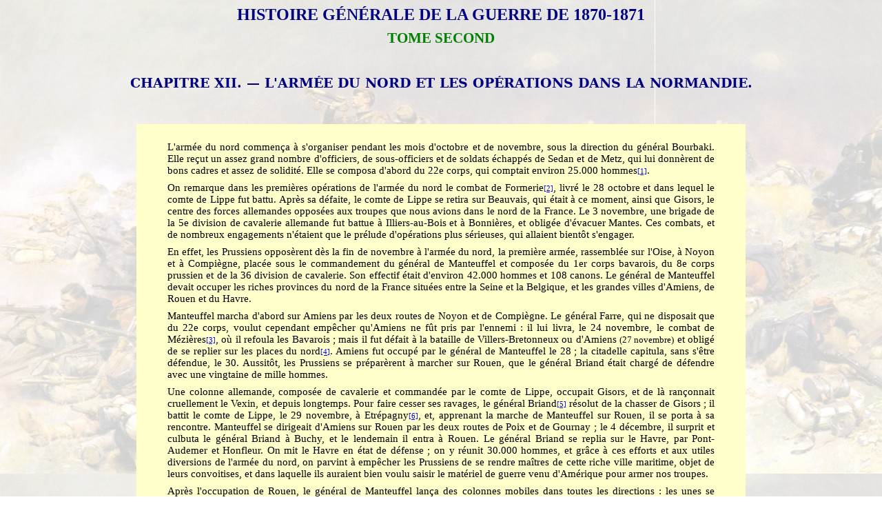

--- FILE ---
content_type: text/html
request_url: http://www.mediterranee-antique.fr/Auteurs/Fichiers/DEF/Dussieux/G_1870/T2/G_70_2_12.htm
body_size: 10399
content:
<html xmlns:v="urn:schemas-microsoft-com:vml"
xmlns:o="urn:schemas-microsoft-com:office:office"
xmlns:w="urn:schemas-microsoft-com:office:word"
xmlns:m="http://schemas.microsoft.com/office/2004/12/omml"
xmlns="http://www.w3.org/TR/REC-html40">

<head>
<meta http-equiv=Content-Type content="text/html; charset=windows-1252">
<meta name=ProgId content=Word.Document>
<meta name=Generator content="Microsoft Word 12">
<meta name=Originator content="Microsoft Word 12">
<title>Histoire générale de la guerre de 1870 -  L. Dissieux</title>
<!--[if gte mso 9]><xml>
 <o:DocumentProperties>
  <o:Author>fdomi.fournier</o:Author>
  <o:Template>Normal</o:Template>
  <o:LastAuthor>François-Dominique</o:LastAuthor>
  <o:Revision>2</o:Revision>
  <o:TotalTime>5</o:TotalTime>
  <o:Created>2017-11-28T14:35:00Z</o:Created>
  <o:LastSaved>2017-11-28T14:35:00Z</o:LastSaved>
  <o:Pages>7</o:Pages>
  <o:Words>1301</o:Words>
  <o:Characters>7159</o:Characters>
  <o:Company>XPSP2</o:Company>
  <o:Lines>59</o:Lines>
  <o:Paragraphs>16</o:Paragraphs>
  <o:CharactersWithSpaces>8444</o:CharactersWithSpaces>
  <o:Version>12.00</o:Version>
 </o:DocumentProperties>
</xml><![endif]-->
<link rel=themeData href="G_70_2_12_fichiers/themedata.thmx">
<link rel=colorSchemeMapping href="G_70_2_12_fichiers/colorschememapping.xml">
<!--[if gte mso 9]><xml>
 <w:WordDocument>
  <w:TrackMoves>false</w:TrackMoves>
  <w:TrackFormatting/>
  <w:HyphenationZone>21</w:HyphenationZone>
  <w:PunctuationKerning/>
  <w:ValidateAgainstSchemas/>
  <w:SaveIfXMLInvalid>false</w:SaveIfXMLInvalid>
  <w:IgnoreMixedContent>false</w:IgnoreMixedContent>
  <w:AlwaysShowPlaceholderText>false</w:AlwaysShowPlaceholderText>
  <w:DoNotPromoteQF/>
  <w:LidThemeOther>FR</w:LidThemeOther>
  <w:LidThemeAsian>X-NONE</w:LidThemeAsian>
  <w:LidThemeComplexScript>X-NONE</w:LidThemeComplexScript>
  <w:Compatibility>
   <w:BreakWrappedTables/>
   <w:SnapToGridInCell/>
   <w:WrapTextWithPunct/>
   <w:UseAsianBreakRules/>
   <w:DontGrowAutofit/>
   <w:DontUseIndentAsNumberingTabStop/>
   <w:FELineBreak11/>
   <w:WW11IndentRules/>
   <w:DontAutofitConstrainedTables/>
   <w:AutofitLikeWW11/>
   <w:HangulWidthLikeWW11/>
   <w:UseNormalStyleForList/>
   <w:UseFELayout/>
  </w:Compatibility>
  <w:BrowserLevel>MicrosoftInternetExplorer4</w:BrowserLevel>
  <m:mathPr>
   <m:mathFont m:val="Cambria Math"/>
   <m:brkBin m:val="before"/>
   <m:brkBinSub m:val="--"/>
   <m:smallFrac m:val="off"/>
   <m:dispDef/>
   <m:lMargin m:val="0"/>
   <m:rMargin m:val="0"/>
   <m:defJc m:val="centerGroup"/>
   <m:wrapIndent m:val="1440"/>
   <m:intLim m:val="subSup"/>
   <m:naryLim m:val="undOvr"/>
  </m:mathPr></w:WordDocument>
</xml><![endif]--><!--[if gte mso 9]><xml>
 <w:LatentStyles DefLockedState="false" DefUnhideWhenUsed="false"
  DefSemiHidden="false" DefQFormat="false" LatentStyleCount="267">
  <w:LsdException Locked="false" QFormat="true" Name="Normal"/>
  <w:LsdException Locked="false" QFormat="true" Name="heading 1"/>
  <w:LsdException Locked="false" QFormat="true" Name="heading 2"/>
  <w:LsdException Locked="false" QFormat="true" Name="heading 3"/>
  <w:LsdException Locked="false" QFormat="true" Name="heading 4"/>
  <w:LsdException Locked="false" SemiHidden="true" UnhideWhenUsed="true"
   QFormat="true" Name="heading 5"/>
  <w:LsdException Locked="false" SemiHidden="true" UnhideWhenUsed="true"
   QFormat="true" Name="heading 6"/>
  <w:LsdException Locked="false" SemiHidden="true" UnhideWhenUsed="true"
   QFormat="true" Name="heading 7"/>
  <w:LsdException Locked="false" QFormat="true" Name="heading 8"/>
  <w:LsdException Locked="false" SemiHidden="true" UnhideWhenUsed="true"
   QFormat="true" Name="heading 9"/>
  <w:LsdException Locked="false" SemiHidden="true" UnhideWhenUsed="true"
   QFormat="true" Name="caption"/>
  <w:LsdException Locked="false" QFormat="true" Name="Title"/>
  <w:LsdException Locked="false" QFormat="true" Name="Subtitle"/>
  <w:LsdException Locked="false" QFormat="true" Name="Strong"/>
  <w:LsdException Locked="false" QFormat="true" Name="Emphasis"/>
  <w:LsdException Locked="false" Priority="99" SemiHidden="true"
   Name="Placeholder Text"/>
  <w:LsdException Locked="false" Priority="1" QFormat="true" Name="No Spacing"/>
  <w:LsdException Locked="false" Priority="60" Name="Light Shading"/>
  <w:LsdException Locked="false" Priority="61" Name="Light List"/>
  <w:LsdException Locked="false" Priority="62" Name="Light Grid"/>
  <w:LsdException Locked="false" Priority="63" Name="Medium Shading 1"/>
  <w:LsdException Locked="false" Priority="64" Name="Medium Shading 2"/>
  <w:LsdException Locked="false" Priority="65" Name="Medium List 1"/>
  <w:LsdException Locked="false" Priority="66" Name="Medium List 2"/>
  <w:LsdException Locked="false" Priority="67" Name="Medium Grid 1"/>
  <w:LsdException Locked="false" Priority="68" Name="Medium Grid 2"/>
  <w:LsdException Locked="false" Priority="69" Name="Medium Grid 3"/>
  <w:LsdException Locked="false" Priority="70" Name="Dark List"/>
  <w:LsdException Locked="false" Priority="71" Name="Colorful Shading"/>
  <w:LsdException Locked="false" Priority="72" Name="Colorful List"/>
  <w:LsdException Locked="false" Priority="73" Name="Colorful Grid"/>
  <w:LsdException Locked="false" Priority="60" Name="Light Shading Accent 1"/>
  <w:LsdException Locked="false" Priority="61" Name="Light List Accent 1"/>
  <w:LsdException Locked="false" Priority="62" Name="Light Grid Accent 1"/>
  <w:LsdException Locked="false" Priority="63" Name="Medium Shading 1 Accent 1"/>
  <w:LsdException Locked="false" Priority="64" Name="Medium Shading 2 Accent 1"/>
  <w:LsdException Locked="false" Priority="65" Name="Medium List 1 Accent 1"/>
  <w:LsdException Locked="false" Priority="99" SemiHidden="true" Name="Revision"/>
  <w:LsdException Locked="false" Priority="34" QFormat="true"
   Name="List Paragraph"/>
  <w:LsdException Locked="false" Priority="29" QFormat="true" Name="Quote"/>
  <w:LsdException Locked="false" Priority="30" QFormat="true"
   Name="Intense Quote"/>
  <w:LsdException Locked="false" Priority="66" Name="Medium List 2 Accent 1"/>
  <w:LsdException Locked="false" Priority="67" Name="Medium Grid 1 Accent 1"/>
  <w:LsdException Locked="false" Priority="68" Name="Medium Grid 2 Accent 1"/>
  <w:LsdException Locked="false" Priority="69" Name="Medium Grid 3 Accent 1"/>
  <w:LsdException Locked="false" Priority="70" Name="Dark List Accent 1"/>
  <w:LsdException Locked="false" Priority="71" Name="Colorful Shading Accent 1"/>
  <w:LsdException Locked="false" Priority="72" Name="Colorful List Accent 1"/>
  <w:LsdException Locked="false" Priority="73" Name="Colorful Grid Accent 1"/>
  <w:LsdException Locked="false" Priority="60" Name="Light Shading Accent 2"/>
  <w:LsdException Locked="false" Priority="61" Name="Light List Accent 2"/>
  <w:LsdException Locked="false" Priority="62" Name="Light Grid Accent 2"/>
  <w:LsdException Locked="false" Priority="63" Name="Medium Shading 1 Accent 2"/>
  <w:LsdException Locked="false" Priority="64" Name="Medium Shading 2 Accent 2"/>
  <w:LsdException Locked="false" Priority="65" Name="Medium List 1 Accent 2"/>
  <w:LsdException Locked="false" Priority="66" Name="Medium List 2 Accent 2"/>
  <w:LsdException Locked="false" Priority="67" Name="Medium Grid 1 Accent 2"/>
  <w:LsdException Locked="false" Priority="68" Name="Medium Grid 2 Accent 2"/>
  <w:LsdException Locked="false" Priority="69" Name="Medium Grid 3 Accent 2"/>
  <w:LsdException Locked="false" Priority="70" Name="Dark List Accent 2"/>
  <w:LsdException Locked="false" Priority="71" Name="Colorful Shading Accent 2"/>
  <w:LsdException Locked="false" Priority="72" Name="Colorful List Accent 2"/>
  <w:LsdException Locked="false" Priority="73" Name="Colorful Grid Accent 2"/>
  <w:LsdException Locked="false" Priority="60" Name="Light Shading Accent 3"/>
  <w:LsdException Locked="false" Priority="61" Name="Light List Accent 3"/>
  <w:LsdException Locked="false" Priority="62" Name="Light Grid Accent 3"/>
  <w:LsdException Locked="false" Priority="63" Name="Medium Shading 1 Accent 3"/>
  <w:LsdException Locked="false" Priority="64" Name="Medium Shading 2 Accent 3"/>
  <w:LsdException Locked="false" Priority="65" Name="Medium List 1 Accent 3"/>
  <w:LsdException Locked="false" Priority="66" Name="Medium List 2 Accent 3"/>
  <w:LsdException Locked="false" Priority="67" Name="Medium Grid 1 Accent 3"/>
  <w:LsdException Locked="false" Priority="68" Name="Medium Grid 2 Accent 3"/>
  <w:LsdException Locked="false" Priority="69" Name="Medium Grid 3 Accent 3"/>
  <w:LsdException Locked="false" Priority="70" Name="Dark List Accent 3"/>
  <w:LsdException Locked="false" Priority="71" Name="Colorful Shading Accent 3"/>
  <w:LsdException Locked="false" Priority="72" Name="Colorful List Accent 3"/>
  <w:LsdException Locked="false" Priority="73" Name="Colorful Grid Accent 3"/>
  <w:LsdException Locked="false" Priority="60" Name="Light Shading Accent 4"/>
  <w:LsdException Locked="false" Priority="61" Name="Light List Accent 4"/>
  <w:LsdException Locked="false" Priority="62" Name="Light Grid Accent 4"/>
  <w:LsdException Locked="false" Priority="63" Name="Medium Shading 1 Accent 4"/>
  <w:LsdException Locked="false" Priority="64" Name="Medium Shading 2 Accent 4"/>
  <w:LsdException Locked="false" Priority="65" Name="Medium List 1 Accent 4"/>
  <w:LsdException Locked="false" Priority="66" Name="Medium List 2 Accent 4"/>
  <w:LsdException Locked="false" Priority="67" Name="Medium Grid 1 Accent 4"/>
  <w:LsdException Locked="false" Priority="68" Name="Medium Grid 2 Accent 4"/>
  <w:LsdException Locked="false" Priority="69" Name="Medium Grid 3 Accent 4"/>
  <w:LsdException Locked="false" Priority="70" Name="Dark List Accent 4"/>
  <w:LsdException Locked="false" Priority="71" Name="Colorful Shading Accent 4"/>
  <w:LsdException Locked="false" Priority="72" Name="Colorful List Accent 4"/>
  <w:LsdException Locked="false" Priority="73" Name="Colorful Grid Accent 4"/>
  <w:LsdException Locked="false" Priority="60" Name="Light Shading Accent 5"/>
  <w:LsdException Locked="false" Priority="61" Name="Light List Accent 5"/>
  <w:LsdException Locked="false" Priority="62" Name="Light Grid Accent 5"/>
  <w:LsdException Locked="false" Priority="63" Name="Medium Shading 1 Accent 5"/>
  <w:LsdException Locked="false" Priority="64" Name="Medium Shading 2 Accent 5"/>
  <w:LsdException Locked="false" Priority="65" Name="Medium List 1 Accent 5"/>
  <w:LsdException Locked="false" Priority="66" Name="Medium List 2 Accent 5"/>
  <w:LsdException Locked="false" Priority="67" Name="Medium Grid 1 Accent 5"/>
  <w:LsdException Locked="false" Priority="68" Name="Medium Grid 2 Accent 5"/>
  <w:LsdException Locked="false" Priority="69" Name="Medium Grid 3 Accent 5"/>
  <w:LsdException Locked="false" Priority="70" Name="Dark List Accent 5"/>
  <w:LsdException Locked="false" Priority="71" Name="Colorful Shading Accent 5"/>
  <w:LsdException Locked="false" Priority="72" Name="Colorful List Accent 5"/>
  <w:LsdException Locked="false" Priority="73" Name="Colorful Grid Accent 5"/>
  <w:LsdException Locked="false" Priority="60" Name="Light Shading Accent 6"/>
  <w:LsdException Locked="false" Priority="61" Name="Light List Accent 6"/>
  <w:LsdException Locked="false" Priority="62" Name="Light Grid Accent 6"/>
  <w:LsdException Locked="false" Priority="63" Name="Medium Shading 1 Accent 6"/>
  <w:LsdException Locked="false" Priority="64" Name="Medium Shading 2 Accent 6"/>
  <w:LsdException Locked="false" Priority="65" Name="Medium List 1 Accent 6"/>
  <w:LsdException Locked="false" Priority="66" Name="Medium List 2 Accent 6"/>
  <w:LsdException Locked="false" Priority="67" Name="Medium Grid 1 Accent 6"/>
  <w:LsdException Locked="false" Priority="68" Name="Medium Grid 2 Accent 6"/>
  <w:LsdException Locked="false" Priority="69" Name="Medium Grid 3 Accent 6"/>
  <w:LsdException Locked="false" Priority="70" Name="Dark List Accent 6"/>
  <w:LsdException Locked="false" Priority="71" Name="Colorful Shading Accent 6"/>
  <w:LsdException Locked="false" Priority="72" Name="Colorful List Accent 6"/>
  <w:LsdException Locked="false" Priority="73" Name="Colorful Grid Accent 6"/>
  <w:LsdException Locked="false" Priority="19" QFormat="true"
   Name="Subtle Emphasis"/>
  <w:LsdException Locked="false" Priority="21" QFormat="true"
   Name="Intense Emphasis"/>
  <w:LsdException Locked="false" Priority="31" QFormat="true"
   Name="Subtle Reference"/>
  <w:LsdException Locked="false" Priority="32" QFormat="true"
   Name="Intense Reference"/>
  <w:LsdException Locked="false" Priority="33" QFormat="true" Name="Book Title"/>
  <w:LsdException Locked="false" Priority="37" SemiHidden="true"
   UnhideWhenUsed="true" Name="Bibliography"/>
  <w:LsdException Locked="false" Priority="39" SemiHidden="true"
   UnhideWhenUsed="true" QFormat="true" Name="TOC Heading"/>
 </w:LatentStyles>
</xml><![endif]-->
<style>
<!--
 /* Font Definitions */
 @font-face
	{font-family:"MS Mincho";
	panose-1:2 2 6 9 4 2 5 8 3 4;
	mso-font-alt:"\FF2D\FF33 \660E\671D";
	mso-font-charset:128;
	mso-generic-font-family:modern;
	mso-font-pitch:fixed;
	mso-font-signature:-1610612033 1757936891 16 0 131231 0;}
@font-face
	{font-family:"Cambria Math";
	panose-1:2 4 5 3 5 4 6 3 2 4;
	mso-font-charset:0;
	mso-generic-font-family:roman;
	mso-font-pitch:variable;
	mso-font-signature:-536870145 1107305727 0 0 415 0;}
@font-face
	{font-family:"Arial Unicode MS";
	panose-1:2 11 6 4 2 2 2 2 2 4;
	mso-font-charset:128;
	mso-generic-font-family:swiss;
	mso-font-pitch:variable;
	mso-font-signature:-134238209 -371195905 63 0 4129279 0;}
@font-face
	{font-family:Verdana;
	panose-1:2 11 6 4 3 5 4 4 2 4;
	mso-font-charset:0;
	mso-generic-font-family:swiss;
	mso-font-pitch:variable;
	mso-font-signature:-1593833729 1073750107 16 0 415 0;}
@font-face
	{font-family:"Century Gothic";
	panose-1:2 11 5 2 2 2 2 2 2 4;
	mso-font-charset:0;
	mso-generic-font-family:swiss;
	mso-font-pitch:variable;
	mso-font-signature:647 0 0 0 159 0;}
@font-face
	{font-family:"Bodoni MT";
	panose-1:2 7 6 3 8 6 6 2 2 3;
	mso-font-charset:0;
	mso-generic-font-family:roman;
	mso-font-pitch:variable;
	mso-font-signature:3 0 0 0 1 0;}
@font-face
	{font-family:"\@Arial Unicode MS";
	panose-1:2 11 6 4 2 2 2 2 2 4;
	mso-font-charset:128;
	mso-generic-font-family:swiss;
	mso-font-pitch:variable;
	mso-font-signature:-134238209 -371195905 63 0 4129279 0;}
@font-face
	{font-family:"\@MS Mincho";
	panose-1:2 2 6 9 4 2 5 8 3 4;
	mso-font-charset:128;
	mso-generic-font-family:modern;
	mso-font-pitch:fixed;
	mso-font-signature:-1610612033 1757936891 16 0 131231 0;}
 /* Style Definitions */
 p.MsoNormal, li.MsoNormal, div.MsoNormal
	{mso-style-unhide:no;
	mso-style-qformat:yes;
	mso-style-parent:"";
	margin-top:0cm;
	margin-right:1.0cm;
	margin-bottom:6.0pt;
	margin-left:1.0cm;
	text-align:justify;
	text-justify:inter-ideograph;
	mso-pagination:widow-orphan;
	font-size:11.0pt;
	mso-bidi-font-size:10.0pt;
	font-family:"Arial Unicode MS","sans-serif";
	mso-bidi-font-family:"Times New Roman";}
h1
	{mso-style-unhide:no;
	mso-style-qformat:yes;
	mso-style-next:Normal;
	margin-top:6.0pt;
	margin-right:3.0cm;
	margin-bottom:6.0pt;
	margin-left:3.0cm;
	text-align:center;
	mso-pagination:widow-orphan;
	page-break-after:avoid;
	mso-outline-level:1;
	font-size:18.0pt;
	font-family:"Arial Unicode MS","sans-serif";
	mso-bidi-font-family:Arial;
	color:navy;
	mso-font-kerning:16.0pt;}
h2
	{mso-style-unhide:no;
	mso-style-qformat:yes;
	mso-style-next:Normal;
	margin-top:6.0pt;
	margin-right:3.0cm;
	margin-bottom:6.0pt;
	margin-left:3.0cm;
	text-align:center;
	mso-pagination:widow-orphan;
	page-break-after:avoid;
	mso-outline-level:2;
	font-size:16.0pt;
	mso-bidi-font-size:12.0pt;
	font-family:"Century Gothic","sans-serif";
	mso-fareast-font-family:"Arial Unicode MS";
	mso-bidi-font-family:Arial;
	color:green;
	mso-bidi-font-style:italic;}
h3
	{mso-style-unhide:no;
	mso-style-qformat:yes;
	mso-style-next:Normal;
	margin-top:6.0pt;
	margin-right:3.0cm;
	margin-bottom:6.0pt;
	margin-left:3.0cm;
	text-align:center;
	mso-pagination:widow-orphan;
	page-break-after:avoid;
	mso-outline-level:3;
	font-size:14.0pt;
	font-family:"Bodoni MT","serif";
	mso-fareast-font-family:"Arial Unicode MS";
	mso-bidi-font-family:Arial;
	color:navy;}
h4
	{mso-style-unhide:no;
	mso-style-qformat:yes;
	mso-style-next:Normal;
	margin-top:12.0pt;
	margin-right:1.0cm;
	margin-bottom:12.0pt;
	margin-left:1.0cm;
	text-align:center;
	mso-pagination:widow-orphan;
	page-break-after:avoid;
	mso-outline-level:4;
	font-size:11.0pt;
	mso-bidi-font-size:14.0pt;
	font-family:"Century Gothic","sans-serif";
	mso-fareast-font-family:"Arial Unicode MS";
	color:navy;
	font-weight:normal;
	mso-bidi-font-weight:bold;}
p.MsoHeading8, li.MsoHeading8, div.MsoHeading8
	{mso-style-unhide:no;
	mso-style-qformat:yes;
	mso-style-next:Normal;
	margin-top:12.0pt;
	margin-right:1.0cm;
	margin-bottom:12.0pt;
	margin-left:1.0cm;
	text-align:center;
	mso-pagination:widow-orphan;
	mso-outline-level:8;
	font-size:14.0pt;
	mso-bidi-font-size:12.0pt;
	font-family:"Century Gothic","sans-serif";
	mso-fareast-font-family:"Arial Unicode MS";
	mso-bidi-font-family:"Times New Roman";
	color:navy;
	mso-bidi-font-style:italic;}
span.MsoEndnoteReference
	{mso-style-noshow:yes;
	mso-style-unhide:no;
	mso-ansi-font-size:8.0pt;
	mso-bidi-font-size:8.0pt;
	font-family:"Arial Unicode MS","sans-serif";
	mso-ascii-font-family:"Arial Unicode MS";
	mso-fareast-font-family:"Arial Unicode MS";
	mso-hansi-font-family:"Arial Unicode MS";
	vertical-align:baseline;}
p.MsoEndnoteText, li.MsoEndnoteText, div.MsoEndnoteText
	{mso-style-noshow:yes;
	mso-style-unhide:no;
	margin-top:0cm;
	margin-right:4.0cm;
	margin-bottom:0cm;
	margin-left:4.0cm;
	margin-bottom:.0001pt;
	text-align:justify;
	text-justify:inter-ideograph;
	mso-pagination:widow-orphan;
	font-size:10.0pt;
	font-family:"Arial Unicode MS","sans-serif";
	mso-bidi-font-family:"Times New Roman";}
p.Chapeautableau, li.Chapeautableau, div.Chapeautableau
	{mso-style-name:Chapeau_tableau;
	mso-style-unhide:no;
	margin-top:6.0pt;
	margin-right:42.55pt;
	margin-bottom:6.0pt;
	margin-left:42.55pt;
	text-align:justify;
	text-justify:inter-ideograph;
	mso-pagination:widow-orphan;
	font-size:9.0pt;
	font-family:"Verdana","sans-serif";
	mso-fareast-font-family:"Arial Unicode MS";
	mso-bidi-font-family:"Times New Roman";
	color:navy;
	font-style:italic;
	mso-bidi-font-style:normal;}
p.StyleTitre3LatinCenturyGothic12ptItaliqueVert, li.StyleTitre3LatinCenturyGothic12ptItaliqueVert, div.StyleTitre3LatinCenturyGothic12ptItaliqueVert
	{mso-style-name:"Style Titre 3 + \(Latin\) Century Gothic 12 pt Italique Vert";
	mso-style-unhide:no;
	mso-style-parent:"Titre 3";
	margin-top:6.0pt;
	margin-right:3.0cm;
	margin-bottom:6.0pt;
	margin-left:3.0cm;
	text-align:center;
	mso-pagination:widow-orphan;
	page-break-after:avoid;
	mso-outline-level:3;
	font-size:12.0pt;
	mso-bidi-font-size:14.0pt;
	font-family:"Century Gothic","sans-serif";
	mso-fareast-font-family:"Arial Unicode MS";
	mso-bidi-font-family:Arial;
	color:green;
	font-weight:bold;
	font-style:italic;}
p.Chapeau, li.Chapeau, div.Chapeau
	{mso-style-name:Chapeau;
	mso-style-unhide:no;
	margin-top:6.0pt;
	margin-right:3.0cm;
	margin-bottom:12.0pt;
	margin-left:3.0cm;
	text-align:center;
	mso-pagination:widow-orphan;
	font-size:11.0pt;
	mso-bidi-font-size:10.0pt;
	font-family:"Century Gothic","sans-serif";
	mso-fareast-font-family:"Arial Unicode MS";
	mso-bidi-font-family:"Times New Roman";
	color:navy;}
.MsoChpDefault
	{mso-style-type:export-only;
	mso-default-props:yes;
	mso-fareast-font-family:"MS Mincho";}
 /* Page Definitions */
 @page
	{mso-footnote-separator:url("G_70_2_12_fichiers/header.htm") fs;
	mso-footnote-continuation-separator:url("G_70_2_12_fichiers/header.htm") fcs;
	mso-endnote-separator:url("G_70_2_12_fichiers/header.htm") es;
	mso-endnote-continuation-separator:url("G_70_2_12_fichiers/header.htm") ecs;
	mso-endnote-numbering-style:arabic;}
@page Section1
	{size:841.9pt 595.3pt;
	mso-page-orientation:landscape;
	margin:70.9pt 70.9pt 70.9pt 70.9pt;
	mso-header-margin:35.45pt;
	mso-footer-margin:35.45pt;
	mso-paper-source:0;}
div.Section1
	{page:Section1;
	mso-endnote-numbering-style:arabic;}
 /* List Definitions */
 @list l0
	{mso-list-id:-132;
	mso-list-type:simple;
	mso-list-template-ids:-1043574800;}
@list l0:level1
	{mso-level-tab-stop:74.6pt;
	mso-level-number-position:left;
	margin-left:74.6pt;
	text-indent:-18.0pt;}
@list l1
	{mso-list-id:-131;
	mso-list-type:simple;
	mso-list-template-ids:261507710;}
@list l1:level1
	{mso-level-tab-stop:60.45pt;
	mso-level-number-position:left;
	margin-left:60.45pt;
	text-indent:-18.0pt;}
@list l2
	{mso-list-id:-130;
	mso-list-type:simple;
	mso-list-template-ids:-13360542;}
@list l2:level1
	{mso-level-tab-stop:46.3pt;
	mso-level-number-position:left;
	margin-left:46.3pt;
	text-indent:-18.0pt;}
@list l3
	{mso-list-id:-129;
	mso-list-type:simple;
	mso-list-template-ids:245785834;}
@list l3:level1
	{mso-level-tab-stop:32.15pt;
	mso-level-number-position:left;
	margin-left:32.15pt;
	text-indent:-18.0pt;}
@list l4
	{mso-list-id:-128;
	mso-list-type:simple;
	mso-list-template-ids:923452932;}
@list l4:level1
	{mso-level-number-format:bullet;
	mso-level-text:\F0B7;
	mso-level-tab-stop:74.6pt;
	mso-level-number-position:left;
	margin-left:74.6pt;
	text-indent:-18.0pt;
	font-family:Symbol;}
@list l5
	{mso-list-id:-127;
	mso-list-type:simple;
	mso-list-template-ids:-202626240;}
@list l5:level1
	{mso-level-number-format:bullet;
	mso-level-text:\F0B7;
	mso-level-tab-stop:60.45pt;
	mso-level-number-position:left;
	margin-left:60.45pt;
	text-indent:-18.0pt;
	font-family:Symbol;}
@list l6
	{mso-list-id:-126;
	mso-list-type:simple;
	mso-list-template-ids:1647089198;}
@list l6:level1
	{mso-level-number-format:bullet;
	mso-level-text:\F0B7;
	mso-level-tab-stop:46.3pt;
	mso-level-number-position:left;
	margin-left:46.3pt;
	text-indent:-18.0pt;
	font-family:Symbol;}
@list l7
	{mso-list-id:-125;
	mso-list-type:simple;
	mso-list-template-ids:795271228;}
@list l7:level1
	{mso-level-number-format:bullet;
	mso-level-text:\F0B7;
	mso-level-tab-stop:32.15pt;
	mso-level-number-position:left;
	margin-left:32.15pt;
	text-indent:-18.0pt;
	font-family:Symbol;}
@list l8
	{mso-list-id:-120;
	mso-list-type:simple;
	mso-list-template-ids:2099051756;}
@list l8:level1
	{mso-level-tab-stop:18.0pt;
	mso-level-number-position:left;
	margin-left:18.0pt;
	text-indent:-18.0pt;}
@list l9
	{mso-list-id:-119;
	mso-list-type:simple;
	mso-list-template-ids:-2033397912;}
@list l9:level1
	{mso-level-number-format:bullet;
	mso-level-text:\F0B7;
	mso-level-tab-stop:18.0pt;
	mso-level-number-position:left;
	margin-left:18.0pt;
	text-indent:-18.0pt;
	font-family:Symbol;}
ol
	{margin-bottom:0cm;}
ul
	{margin-bottom:0cm;}
-->
</style>
<!--[if gte mso 10]>
<style>
 /* Style Definitions */
 table.MsoNormalTable
	{mso-style-name:"Tableau Normal";
	mso-tstyle-rowband-size:0;
	mso-tstyle-colband-size:0;
	mso-style-noshow:yes;
	mso-style-unhide:no;
	mso-style-parent:"";
	mso-padding-alt:0cm 5.4pt 0cm 5.4pt;
	mso-para-margin:0cm;
	mso-para-margin-bottom:.0001pt;
	mso-pagination:widow-orphan;
	font-size:10.0pt;
	font-family:"Times New Roman","serif";}
table.MsoTableGrid
	{mso-style-name:"Grille du tableau";
	mso-tstyle-rowband-size:0;
	mso-tstyle-colband-size:0;
	mso-style-unhide:no;
	border:solid windowtext 1.0pt;
	mso-border-alt:solid windowtext .5pt;
	mso-padding-alt:0cm 5.4pt 0cm 5.4pt;
	mso-border-insideh:.5pt solid windowtext;
	mso-border-insidev:.5pt solid windowtext;
	mso-para-margin:0cm;
	mso-para-margin-bottom:.0001pt;
	mso-pagination:widow-orphan;
	font-size:10.0pt;
	font-family:"Times New Roman","serif";}
</style>
<![endif]--><!--[if gte mso 9]><xml>
 <o:shapelayout v:ext="edit">
  <o:idmap v:ext="edit" data="1"/>
 </o:shapelayout></xml><![endif]-->
</head>

<body lang=FR style='tab-interval:35.4pt' background="../../../../../../Fonds/Fond_G_1870.jpg">

<div class=Section1>

<h1>HISTOIRE GÉNÉRALE DE LA GUERRE DE 1870-1871</h1>

<h2>TOME SECOND</h2>

<h2><o:p>&nbsp;</o:p></h2>

<h3>CHAPITRE XII. — L'ARMÉE DU NORD ET LES OPÉRATIONS DANS LA NORMANDIE.</h3>

<h4><o:p>&nbsp;</o:p></h4>

<div align=center>

<table class=MsoNormalTable border=0 cellspacing=0 cellpadding=0 width="70%"
 style='width:70.0%;background:#FFFFCC;border-collapse:collapse;mso-yfti-tbllook:
 480;mso-padding-alt:0cm 5.4pt 0cm 5.4pt'>
 <tr style='mso-yfti-irow:0;mso-yfti-firstrow:yes;mso-yfti-lastrow:yes'>
  <td width="100%" valign=top style='width:100.0%;padding:0cm 5.4pt 0cm 5.4pt'>
  <p class=MsoNormal><o:p>&nbsp;</o:p></p>
  <p class=MsoNormal>L'armée du nord commença à s'organiser pendant les mois
  d'octobre et de novembre, sous la direction du général Bourbaki. Elle reçut
  un assez grand nombre d'officiers, de sous-officiers et de soldats échappés
  de Sedan et de Metz, qui lui donnèrent de bons cadres et assez de solidité.
  Elle se composa d'abord du 22e corps, qui comptait environ 25.000 hommes<a
  style='mso-endnote-id:edn1' href="#_edn1" name="_ednref1" title=""><span
  class=MsoEndnoteReference><span style='mso-special-character:footnote; font-size:8.0pt; mso-bidi-font-family:Times New Roman'><![if !supportFootnotes]><span style='font-size:8.0pt;mso-bidi-font-family:
  "Times New Roman";mso-ansi-language:FR;mso-fareast-language:FR;mso-bidi-language:
  AR-SA'>[1]</span><![endif]></span></span></a>.</p>
  <p class=MsoNormal>On remarque dans les premières opérations de l'armée du
  nord le combat de Formerie<a style='mso-endnote-id:edn2' href="#_edn2"
  name="_ednref2" title=""><span class=MsoEndnoteReference><span
  style='mso-special-character:footnote; font-size:8.0pt; mso-bidi-font-family:Times New Roman'><![if !supportFootnotes]><span style='font-size:8.0pt;mso-bidi-font-family:
  "Times New Roman";mso-ansi-language:FR;mso-fareast-language:FR;mso-bidi-language:
  AR-SA'>[2]</span><![endif]></span></span></a>, livré le 28
  octobre et dans lequel le comte de Lippe fut battu. Après sa défaite, le
  comte de Lippe se retira sur Beauvais, qui était à ce moment, ainsi que
  Gisors, le centre des forces allemandes opposées aux troupes que nous avions
  dans le nord de la France. Le 3 novembre, une brigade de la 5e division de
  cavalerie allemande fut battue à Illiers-au-Bois et à Bonnières, et obligée
  d'évacuer Mantes. Ces combats, et de nombreux engagements n'étaient que le
  prélude d'opérations plus sérieuses, qui allaient bientôt s'engager.</p>
  <p class=MsoNormal>En effet, les Prussiens opposèrent dès la fin de novembre
  à l'armée du nord, la première armée, rassemblée sur l'Oise, à Noyon et à
  Compiègne, placée sous le commandement du général de Manteuffel et composée
  du 1er corps bavarois, du 8e corps prussien et de la 36 division de
  cavalerie. Son effectif était d'environ 42.000 hommes et 108 canons. Le
  général de Manteuffel devait occuper les riches provinces du nord de la
  France situées entre la Seine et la Belgique, et les grandes villes d'Amiens,
  de Rouen et du Havre.</p>
  <p class=MsoNormal>Manteuffel marcha d'abord sur Amiens par les deux routes
  de Noyon et de Compiègne. Le général Farre, qui ne disposait que du 22e
  corps, voulut cependant empêcher qu'Amiens ne fût pris par l'ennemi : il lui
  livra, le 24 novembre, le combat de Mézières<a style='mso-endnote-id:edn3'
  href="#_edn3" name="_ednref3" title=""><span class=MsoEndnoteReference><span
  style='mso-special-character:footnote; font-size:8.0pt; mso-bidi-font-family:Times New Roman'><![if !supportFootnotes]><span style='font-size:8.0pt;mso-bidi-font-family:
  "Times New Roman";mso-ansi-language:FR;mso-fareast-language:FR;mso-bidi-language:
  AR-SA'>[3]</span><![endif]></span></span></a>, où il refoula
  les Bavarois ; mais il fut défait à la bataille de Villers-Bretonneux ou
  d'Amiens <span style='font-size:10.0pt'>(27 novembre)</span> et obligé de se replier
  sur les places du nord<a style='mso-endnote-id:edn4' href="#_edn4"
  name="_ednref4" title=""><span class=MsoEndnoteReference><span
  style='mso-special-character:footnote; font-size:8.0pt; mso-bidi-font-family:Times New Roman'><![if !supportFootnotes]><span style='font-size:8.0pt;mso-bidi-font-family:
  "Times New Roman";mso-ansi-language:FR;mso-fareast-language:FR;mso-bidi-language:
  AR-SA'>[4]</span><![endif]></span></span></a>. Amiens fut
  occupé par le général de Manteuffel le 28 ; la citadelle capitula, sans
  s'être défendue, le 30. Aussitôt, les Prussiens se préparèrent à marcher sur
  Rouen, que le général Briand était chargé de défendre avec une vingtaine de
  mille hommes.</p>
  <p class=MsoNormal>Une colonne allemande, composée de cavalerie et commandée
  par le comte de Lippe, occupait Gisors, et de là rançonnait cruellement le
  Vexin, et depuis longtemps. Pour faire cesser ses ravages, le général Briand<a
  style='mso-endnote-id:edn5' href="#_edn5" name="_ednref5" title=""><span
  class=MsoEndnoteReference><span style='mso-special-character:footnote; font-size:8.0pt; mso-bidi-font-family:Times New Roman'><![if !supportFootnotes]><span style='font-size:8.0pt;mso-bidi-font-family:
  "Times New Roman";mso-ansi-language:FR;mso-fareast-language:FR;mso-bidi-language:
  AR-SA'>[5]</span><![endif]></span></span></a> résolut de la
  chasser de Gisors ; il battit le comte de Lippe, le 29 novembre, à Etrépagny<a
  style='mso-endnote-id:edn6' href="#_edn6" name="_ednref6" title=""><span
  class=MsoEndnoteReference><span style='mso-special-character:footnote; font-size:8.0pt; mso-bidi-font-family:Times New Roman'><![if !supportFootnotes]><span style='font-size:8.0pt;mso-bidi-font-family:
  "Times New Roman";mso-ansi-language:FR;mso-fareast-language:FR;mso-bidi-language:
  AR-SA'>[6]</span><![endif]></span></span></a>, et, apprenant la
  marche de Manteuffel sur Rouen, il se porta à sa rencontre. Manteuffel se
  dirigeait d'Amiens sur Rouen par les deux routes de Poix et de Gournay ; le 4
  décembre, il surprit et culbuta le général Briand à Buchy, et le lendemain il
  entra à Rouen. Le général Briand se replia sur le Havre, par Pont-Audemer et
  Honfleur. On mit le Havre en état de défense ; on y réunit 30.000 hommes, et grâce
  à ces efforts et aux utiles diversions de l'armée du nord, on parvint à
  empêcher les Prussiens de se rendre maîtres de cette riche ville maritime,
  objet de leurs convoitises, et dans laquelle ils auraient bien voulu saisir
  le matériel de guerre venu d'Amérique pour armer nos troupes.</p>
  <p class=MsoNormal>Après l'occupation de Rouen, le général de Manteuffel
  lança des colonnes mobiles dans toutes les directions : les unes se
  dirigèrent sur la Rille, où elles refoulèrent nos mobiles à Beaumont et à
  Serquigny <span style='font-size:10.0pt'>(13 décembre)</span> ; une autre
  alla s'emparer de Dieppe et y détruisit le matériel de guerre qu'elle y trouva.
  Le 8e corps tout entier fut chargé d'essayer de prendre le Havre.</p>
  <p class=MsoNormal>Mais pendant ce temps le général Faidherbe, connu par ses
  brillants succès au Sénégal, était nommé au commandement de l'armée du nord,
  le 3 décembre, et conservait comme chef d'état-major l'habile et dévoué
  général Farre. Faidherbe, pour empêcher Manteuffel de prendre le Havre, se
  jeta sur Amiens avec 30.000 hommes et 60 canons<a style='mso-endnote-id:edn7'
  href="#_edn7" name="_ednref7" title=""><span class=MsoEndnoteReference><span
  style='mso-special-character:footnote; font-size:8.0pt; mso-bidi-font-family:Times New Roman'><![if !supportFootnotes]><span style='font-size:8.0pt;mso-bidi-font-family:
  "Times New Roman";mso-ansi-language:FR;mso-fareast-language:FR;mso-bidi-language:
  AR-SA'>[7]</span><![endif]></span></span></a>. Manteuffel fut
  obligé de renoncer à son entreprise et de marcher contre l'armée du nord, à
  laquelle il livra, le 23 décembre, la bataille de Pont-Noyelles ou de
  l'Hallue. Il fut battu et nous restâmes maîtres de nos positions. Pour le
  bien constater, l'armée française bivouaqua sur ses positions de combat, par
  un froid de 8 degrés, sans bois pour faire du feu et avec du pain gelé pour
  tout aliment. Mais cette armée, formée, comme toutes les autres, de jeunes
  soldats, n'avait pas un tempérament militaire assez robuste, pour que l'on
  pût faire avec elle des opérations de longue haleine, surtout pendant un
  hiver exceptionnellement rude ; l'armée du nord avait besoin de temps à autre
  d'être reposée et réorganisée. A cause de cela, le général Faidherbe se
  replia derrière la Scarpe, entre Arras et Douai, et y reforma ses régiments.
  Le Havre était sauvé, et on avait tenu tête à l'ennemi, qui profita cependant
  de notre retraite pour chanter victoire et attaquer Péronne<a
  style='mso-endnote-id:edn8' href="#_edn8" name="_ednref8" title=""><span
  class=MsoEndnoteReference><span style='mso-special-character:footnote; font-size:8.0pt; mso-bidi-font-family:Times New Roman'><![if !supportFootnotes]><span style='font-size:8.0pt;mso-bidi-font-family:
  "Times New Roman";mso-ansi-language:FR;mso-fareast-language:FR;mso-bidi-language:
  AR-SA'>[8]</span><![endif]></span></span></a>.</p>
  <p class=MsoNormal>Aussitôt le général Faidherbe marcha au secours de cette
  ville. Le corps d'observation chargé de couvrir le siège se porta au-devant
  de lui ; il était commandé par le général de Gœben, qui venait de remplacer
  Manteuffel, envoyé dans l'est. Le 2 janvier, Faidherbe avec le 22e corps
  était vainqueur au combat d'Achiet-le-Grand, pendant que le 23e corps était
  rudement repoussé à Béhagnies-Sapignies. Le lendemain 3, Faidherbe remportait
  sous Bapaume une victoire complète, dont les suites auraient pu être
  considérables ; malheureusement il ne crut pas pouvoir poursuivre le général
  de Gœben, qui se retirait dans un désordre que nous ne connaissions pas.</p>
  <p class=MsoNormal>Pendant ce temps, nous nous battions aussi du côté de
  Rouen. Le général de Bentheim, chargé de défendre la ville, passa la Seine à
  la nouvelle de l'approche des Français, et battit le général Roy aux combats
  de la Bouille et de Moulineaux <span style='font-size:10.0pt'>(30 décembre)</span>,
  et aux combats de Bourgachard, du Château-Robert et de Bourgtheroule <span
  style='font-size:10.0pt'>(4 janvier)</span>.</p>
  <p class=MsoNormal>Après sa victoire de Bapaume, le général Faidherbe donna
  quelques jours de repos à ses troupes, pour pouvoir reprendre l'offensive
  dans de bonnes conditions. Quelques jours après sa retraite, Péronne capitula
  <span style='font-size:10.0pt'>(9 janvier)</span>. L'incapable commandant
  Garnier aurait pu encore prolonger sa défense ; mais, ne tenant aucun compte
  de l'importance de Péronne dans la suite des opérations militaires, et
  n'obéissant pas aux recommandations du général Faidherbe, il céda aux
  instances des autorités civiles et de la population, et rendit une place qu'il
  s'était engagé à défendre jusqu'à la dernière extrémité. Dès lors toute la
  ligne de la Somme était aux Prussiens ; le général de Gœben, couvert par
  cette rivière, commandait toutes les routes que Faidherbe pouvait suivre pour
  marcher sur Paris. Les chemins de fer, rétablis avec soin par les troupes
  chargées de cet important service, permettaient au général prussien d'occuper
  Rouen, contre l'armée du Havre, et Amiens, contre l'armée du nord, et de
  faire face à l'une ou à l'autre de ces deux armées en se concentrant
  rapidement.</p>
  <p class=MsoNormal>Informé que Paris allait faire un dernier effort, le
  général Faidherbe sortit de ses cantonnements et marcha contre les Prussiens
  pour faire diversion et attirer sur lui une partie des forces allemandes. Son
  armée comptait alors environ 50.000 hommes, répartis en deux corps, le 22e <span
  style='font-size:10.0pt'>(général Lecointe)</span> et le 23e <span
  style='font-size:10.0pt'>(général Paulze d'Ivoy)</span>. Faidherbe se dirigea
  sur Saint-Quentin. Beaucoup de nos soldats n'avaient que de détestables
  chaussures de carton<a style='mso-endnote-id:edn9' href="#_edn9"
  name="_ednref9" title=""><span class=MsoEndnoteReference><span
  style='mso-special-character:footnote; font-size:8.0pt; mso-bidi-font-family:Times New Roman'><![if !supportFootnotes]><span style='font-size:8.0pt;mso-bidi-font-family:
  "Times New Roman";mso-ansi-language:FR;mso-fareast-language:FR;mso-bidi-language:
  AR-SA'>[9]</span><![endif]></span></span></a>, que d'infâmes
  fournisseurs avaient livrées à l'intendance : aussi allaient-ils pieds nus.
  Des pluies torrentielles rendirent encore plus pénible la marche de l'armée.
  Saint-Quentin tomba en notre pouvoir le 15 janvier ; l'ennemi fut battu le 18
  au combat de Vermand ; mais, le 19, le général de Gœben<a style='mso-endnote-id:
  edn10' href="#_edn10" name="_ednref10" title=""><span
  class=MsoEndnoteReference><span style='mso-special-character:footnote; font-size:8.0pt; mso-bidi-font-family:Times New Roman'><![if !supportFootnotes]><span style='font-size:8.0pt;mso-bidi-font-family:
  "Times New Roman";mso-ansi-language:FR;mso-fareast-language:FR;mso-bidi-language:
  AR-SA'>[10]</span><![endif]></span></span></a> gagna la
  bataille de Saint-Quentin, qui obligea Faidherbe à se retirer sur les places
  du nord. Gœben le poursuivit et devint maître du pays jusqu'à Arras et
  Cambrai.</p>
  <p class=MsoNormal>Les Prussiens avaient fait de grandes pertes à la bataille
  de Saint-Quentin<a style='mso-endnote-id:edn11' href="#_edn11"
  name="_ednref11" title=""><span class=MsoEndnoteReference><span
  style='mso-special-character:footnote; font-size:8.0pt; mso-bidi-font-family:Times New Roman'><![if !supportFootnotes]><span style='font-size:8.0pt;mso-bidi-font-family:
  "Times New Roman";mso-ansi-language:FR;mso-fareast-language:FR;mso-bidi-language:
  AR-SA'>[11]</span><![endif]></span></span></a>. L'armée du
  nord, rapidement réorganisée par l'incorporation de quelques milliers de
  mobilisés, eût pu, dès le 10 février, se représenter en ligne aussi nombreuse
  qu'à Saint-Quentin. Mais l'armistice du 28 janvier avait mis fin aux
  opérations, et le général Faidherbe envoya, par Dunkerque et Cherbourg,
  18.000 hommes parfaitement disciplinés et 10 bonnes batteries d'artillerie à
  l'armée de Versailles opposée à la Commune<a style='mso-endnote-id:edn12'
  href="#_edn12" name="_ednref12" title=""><span class=MsoEndnoteReference><span
  style='mso-special-character:footnote; font-size:8.0pt; mso-bidi-font-family:Times New Roman'><![if !supportFootnotes]><span style='font-size:8.0pt;mso-bidi-font-family:
  "Times New Roman";mso-ansi-language:FR;mso-fareast-language:FR;mso-bidi-language:
  AR-SA'>[12]</span><![endif]></span></span></a>.</p>
  <p class=MsoNormal><o:p>&nbsp;</o:p></p>
  </td>
 </tr>
</table>

</div>

<p class=MsoNormal><o:p>&nbsp;</o:p></p>

<p class=MsoNormal align=center style='text-align:center'><o:p>&nbsp;<a href="G_70_2_00.htm"><img border="0" src="../../../../../../Images/H_Contemporaine/G_1870_G.gif" width="146" height="100"></a></o:p></p>

</div>

<div style='mso-element:endnote-list'><![if !supportEndnotes]><br clear=all>

<hr align=left size=1 width="33%">

<![endif]>

<div style='mso-element:endnote' id=edn1>

<p class=MsoEndnoteText><a style='mso-endnote-id:edn1' href="#_ednref1"
name="_edn1" title=""><span class=MsoEndnoteReference>
<span style='mso-special-character:
footnote; font-size:8.0pt; mso-bidi-font-family:Times New Roman'><![if !supportFootnotes]><span
style='font-size:8.0pt;mso-bidi-font-family:"Times New Roman";mso-ansi-language:
FR;mso-fareast-language:FR;mso-bidi-language:AR-SA'>[1]</span><![endif]></span></span></a>
M. Gambetta remplaça, le 18 novembre, le général Bourbaki par le général Farre
et le rappela à Tours, après une manifestation, faite à Douai contre Bourbaki,
à propos de la capitulation de Metz.</p>

</div>

<div style='mso-element:endnote' id=edn2>

<p class=MsoEndnoteText><a style='mso-endnote-id:edn2' href="#_ednref2"
name="_edn2" title=""><span class=MsoEndnoteReference>
<span style='mso-special-character:
footnote; font-size:8.0pt; mso-bidi-font-family:Times New Roman'><![if !supportFootnotes]><span
style='font-size:8.0pt;mso-bidi-font-family:"Times New Roman";mso-ansi-language:
FR;mso-fareast-language:FR;mso-bidi-language:AR-SA'>[2]</span><![endif]></span></span></a>
Entre Rouen et Amiens.</p>

</div>

<div style='mso-element:endnote' id=edn3>

<p class=MsoEndnoteText><a style='mso-endnote-id:edn3' href="#_ednref3"
name="_edn3" title=""><span class=MsoEndnoteReference>
<span style='mso-special-character:
footnote; font-size:8.0pt; mso-bidi-font-family:Times New Roman'><![if !supportFootnotes]><span
style='font-size:8.0pt;mso-bidi-font-family:"Times New Roman";mso-ansi-language:
FR;mso-fareast-language:FR;mso-bidi-language:AR-SA'>[3]</span><![endif]></span></span></a>
Sur la route de Roye à Amiens.</p>

</div>

<div style='mso-element:endnote' id=edn4>

<p class=MsoEndnoteText><a style='mso-endnote-id:edn4' href="#_ednref4"
name="_edn4" title=""><span class=MsoEndnoteReference>
<span style='mso-special-character:
footnote; font-size:8.0pt; mso-bidi-font-family:Times New Roman'><![if !supportFootnotes]><span
style='font-size:8.0pt;mso-bidi-font-family:"Times New Roman";mso-ansi-language:
FR;mso-fareast-language:FR;mso-bidi-language:AR-SA'>[4]</span><![endif]></span></span></a>
La perte des Prussiens fut de 1.400 hommes ; celle des Français de 2.700 hommes
tués, blessés ou prisonniers.</p>

</div>

<div style='mso-element:endnote' id=edn5>

<p class=MsoEndnoteText><a style='mso-endnote-id:edn5' href="#_ednref5"
name="_edn5" title=""><span class=MsoEndnoteReference>
<span style='mso-special-character:
footnote; font-size:8.0pt; mso-bidi-font-family:Times New Roman'><![if !supportFootnotes]><span
style='font-size:8.0pt;mso-bidi-font-family:"Times New Roman";mso-ansi-language:
FR;mso-fareast-language:FR;mso-bidi-language:AR-SA'>[5]</span><![endif]></span></span></a>
Le général Briand commandait la division militaire de Rouen, et le capitaine de
vaisseau Mouchez, la subdivision de Rouen. Vers le 15 décembre, le général
Briand fut nommé au commandement du 19e corps, en formation à Carentan, et
remit le commandement de la division au commandant Mouchez. Vers le 25
décembre, le lieutenant-colonel de gendarmerie Peletingeas (général de brigade
au titre auxiliaire) fut mis à la tête des forces actives destinées à la
défense du Havre ; il y resta jusque vers le 10 janvier, époque à laquelle le
général Loysel (avec le titre provisoire de général de division) prit le
commandement du Havre, ayant sous ses ordres les généraux Peletingeas et
Berthe.</p>

</div>

<div style='mso-element:endnote' id=edn6>

<p class=MsoEndnoteText><a style='mso-endnote-id:edn6' href="#_ednref6"
name="_edn6" title=""><span class=MsoEndnoteReference>
<span style='mso-special-character:
footnote; font-size:8.0pt; mso-bidi-font-family:Times New Roman'><![if !supportFootnotes]><span
style='font-size:8.0pt;mso-bidi-font-family:"Times New Roman";mso-ansi-language:
FR;mso-fareast-language:FR;mso-bidi-language:AR-SA'>[6]</span><![endif]></span></span></a>
Quelques jours après, les Allemands revinrent à Etrépagny et l'incendièrent.</p>

</div>

<div style='mso-element:endnote' id=edn7>

<p class=MsoEndnoteText><a style='mso-endnote-id:edn7' href="#_ednref7"
name="_edn7" title=""><span class=MsoEndnoteReference>
<span style='mso-special-character:
footnote; font-size:8.0pt; mso-bidi-font-family:Times New Roman'><![if !supportFootnotes]><span
style='font-size:8.0pt;mso-bidi-font-family:"Times New Roman";mso-ansi-language:
FR;mso-fareast-language:FR;mso-bidi-language:AR-SA'>[7]</span><![endif]></span></span></a>
Pendant ce temps, une division volante, commandée par le général Lecointe,
reprenait la ville de Ham aux Prussiens, le 9 décembre, et faisait capituler la
garnison du château, le lendemain.</p>

</div>

<div style='mso-element:endnote' id=edn8>

<p class=MsoEndnoteText><a style='mso-endnote-id:edn8' href="#_ednref8"
name="_edn8" title=""><span class=MsoEndnoteReference>
<span style='mso-special-character:
footnote; font-size:8.0pt; mso-bidi-font-family:Times New Roman'><![if !supportFootnotes]><span
style='font-size:8.0pt;mso-bidi-font-family:"Times New Roman";mso-ansi-language:
FR;mso-fareast-language:FR;mso-bidi-language:AR-SA'>[8]</span><![endif]></span></span></a>
Cette ville fut bombardée avec les pièces françaises prises dans la citadelle
d'Amiens.</p>

</div>

<div style='mso-element:endnote' id=edn9>

<p class=MsoEndnoteText><a style='mso-endnote-id:edn9' href="#_ednref9"
name="_edn9" title=""><span class=MsoEndnoteReference>
<span style='mso-special-character:
footnote; font-size:8.0pt; mso-bidi-font-family:Times New Roman'><![if !supportFootnotes]><span
style='font-size:8.0pt;mso-bidi-font-family:"Times New Roman";mso-ansi-language:
FR;mso-fareast-language:FR;mso-bidi-language:AR-SA'>[9]</span><![endif]></span></span></a>
Cinquante mille paires de souliers de carton, fabriqués en Angleterre, avaient
été livrés à l'intendance. Ces souliers duraient quatre heures, pendant les
temps de pluie. L'Anglais qui avait fourni ces chaussures a été acquitté à
Lille en novembre 1872 ! — Il faut ajouter que la plus grande partie des
fournitures faites à l'armée du Nord ont été scandaleuses. L'intendance ne
montrait aucune sévérité, et quelquefois elle forçait les commissions de
vérification de fournitures militaires d'accepter des lots d'objets refusés par
la commission.</p>

</div>

<div style='mso-element:endnote' id=edn10>

<p class=MsoEndnoteText><a style='mso-endnote-id:edn10' href="#_ednref10"
name="_edn10" title=""><span class=MsoEndnoteReference>
<span style='mso-special-character:
footnote; font-size:8.0pt; mso-bidi-font-family:Times New Roman'><![if !supportFootnotes]><span
style='font-size:8.0pt;mso-bidi-font-family:"Times New Roman";mso-ansi-language:
FR;mso-fareast-language:FR;mso-bidi-language:AR-SA'>[10]</span><![endif]></span></span></a>
Le général de Gœben avait amené à Saint-Quentin toutes les troupes qu'il avait
à Rouen, parce que le 13e corps (voyez chapitre précédent) était venu les
remplacer. Il reçut aussi 10.000 hommes de renfort venant de l'armée
d'investissement de Paris, et mit en ligne 48 bataillons, 52 escadrons et 162
canons. — Le général Faidherbe ne put lui opposer que 24 bataillons de marche,
18 bataillons de mobiles, 14 bataillons de mobilisés armés de fusils à
percussion : total 56 bataillons, 5 escadrons de dragons et 98 pièces
d'artillerie. Il perdit environ 4.000 hommes et 8.000 prisonniers.</p>

</div>

<div style='mso-element:endnote' id=edn11>

<p class=MsoEndnoteText><a style='mso-endnote-id:edn11' href="#_ednref11"
name="_edn11" title=""><span class=MsoEndnoteReference>
<span style='mso-special-character:
footnote; font-size:8.0pt; mso-bidi-font-family:Times New Roman'><![if !supportFootnotes]><span
style='font-size:8.0pt;mso-bidi-font-family:"Times New Roman";mso-ansi-language:
FR;mso-fareast-language:FR;mso-bidi-language:AR-SA'>[11]</span><![endif]></span></span></a>
Environ 4.000 hommes, en comprenant les tués et les blessés à Vermand.</p>

</div>

<div style='mso-element:endnote' id=edn12>

<p class=MsoEndnoteText><a style='mso-endnote-id:edn12' href="#_ednref12"
name="_edn12" title=""><span class=MsoEndnoteReference>
<span style='mso-special-character:
footnote; font-size:8.0pt; mso-bidi-font-family:Times New Roman'><![if !supportFootnotes]><span
style='font-size:8.0pt;mso-bidi-font-family:"Times New Roman";mso-ansi-language:
FR;mso-fareast-language:FR;mso-bidi-language:AR-SA'>[12]</span><![endif]></span></span></a>
Le général de Gœben a publié une relation de sa campagne contre l'armée du
Nord, dans laquelle il prétend nous avoir battus partout et toujours.</p>

</div>

</div>

</body>

</html>
